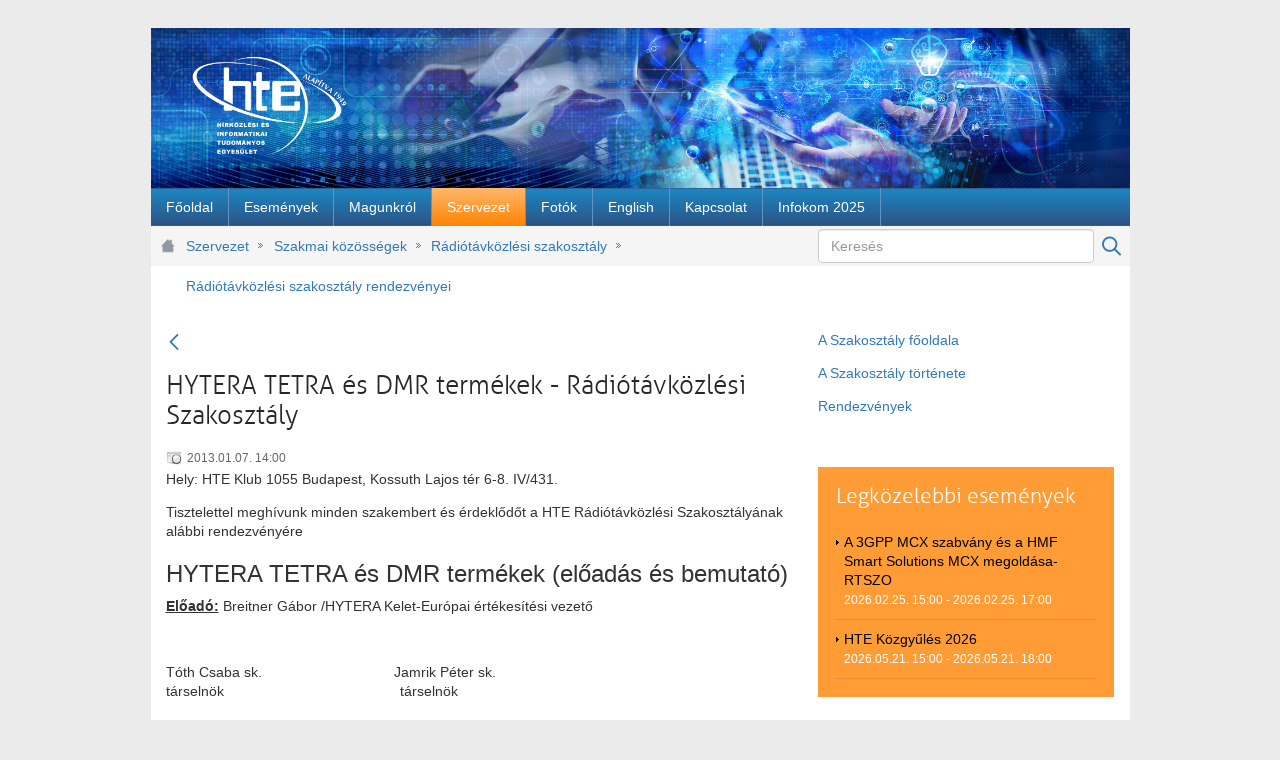

--- FILE ---
content_type: text/html;charset=UTF-8
request_url: https://www.hte.hu/hu/radiotavkozlesi-szakosztaly-rendezvenyei/-/esemeny/1/4541171/hytera-tetra-es-dmr-termekek-radiotavkozlesi-szakosztaly
body_size: 8604
content:
<!DOCTYPE html> <html class="ltr" dir="ltr" lang="hu-HU"> <head> <title>Rádiótávközlési szakosztály rendezvényei - HTE site</title> <meta content="initial-scale=1.0, width=device-width" name="viewport" /> <link href="https://www.hte.hu/o/mentions-web/css/mentions.css" rel="stylesheet" type = "text/css" /> <link href="https://www.hte.hu/o/dynamic-data-mapping-form-renderer/css/main.css" rel="stylesheet" type = "text/css" /> <meta content="text/html; charset=UTF-8" http-equiv="content-type" /> <link data-senna-track="temporary" href="https://www.hte.hu/o/hte-dxp-theme/images/favicon.ico" rel="Shortcut Icon" /> <link data-senna-track="temporary" href="https&#x3a;&#x2f;&#x2f;www&#x2e;hte&#x2e;hu&#x2f;radiotavkozlesi-szakosztaly-rendezvenyei&#x2f;-&#x2f;esemeny&#x2f;1&#x2f;4541171&#x2f;hytera-tetra-es-dmr-termekek-radiotavkozlesi-szakosztaly" rel="canonical" /> <link class="lfr-css-file" data-senna-track="temporary" href="https&#x3a;&#x2f;&#x2f;www&#x2e;hte&#x2e;hu&#x2f;o&#x2f;hte-dxp-theme&#x2f;css&#x2f;aui&#x2e;css&#x3f;browserId&#x3d;other&#x26;themeId&#x3d;htedxptheme_WAR_htedxptheme&#x26;minifierType&#x3d;css&#x26;languageId&#x3d;hu_HU&#x26;b&#x3d;7002&#x26;t&#x3d;32" id="liferayAUICSS" rel="stylesheet" type="text/css" /> <link data-senna-track="temporary" href="&#x2f;o&#x2f;frontend-css-web&#x2f;main&#x2e;css&#x3f;browserId&#x3d;other&#x26;themeId&#x3d;htedxptheme_WAR_htedxptheme&#x26;minifierType&#x3d;css&#x26;languageId&#x3d;hu_HU&#x26;b&#x3d;7002&#x26;t&#x3d;1526654454969" id="liferayPortalCSS" rel="stylesheet" type="text/css" /> <link data-senna-track="permanent" href="&#x2f;combo&#x3f;browserId&#x3d;other&#x26;minifierType&#x3d;&#x26;themeId&#x3d;htedxptheme_WAR_htedxptheme&#x26;languageId&#x3d;hu_HU&#x26;b&#x3d;7002&#x26;com_liferay_journal_content_web_portlet_JournalContentPortlet_INSTANCE_kpB5VRRD3Gvl&#x3a;&#x25;2Fcss&#x25;2Fmain&#x2e;css&#x26;com_liferay_product_navigation_product_menu_web_portlet_ProductMenuPortlet&#x3a;&#x25;2Fcss&#x25;2Fmain&#x2e;css&#x26;t&#x3d;1759054836000" id="f713aed" rel="stylesheet" type="text/css" /> <script data-senna-track="temporary" type="text/javascript">var Liferay=Liferay||{};
Liferay.Browser={acceptsGzip:function(){return!0},getMajorVersion:function(){return 131},getRevision:function(){return"537.36"},getVersion:function(){return"131.0"},isAir:function(){return!1},isChrome:function(){return!0},isFirefox:function(){return!1},isGecko:function(){return!0},isIe:function(){return!1},isIphone:function(){return!1},isLinux:function(){return!1},isMac:function(){return!0},isMobile:function(){return!1},isMozilla:function(){return!1},isOpera:function(){return!1},isRtf:function(){return!0},
isSafari:function(){return!0},isSun:function(){return!1},isWebKit:function(){return!0},isWindows:function(){return!1}};Liferay.Data=Liferay.Data||{};Liferay.Data.NAV_SELECTOR="#navigation";Liferay.Data.NAV_SELECTOR_MOBILE="#navigationCollapse";Liferay.Data.isCustomizationView=function(){return!1};Liferay.Data.notices=[null];Liferay.PortletKeys={DOCUMENT_LIBRARY:"com_liferay_document_library_web_portlet_DLPortlet",DYNAMIC_DATA_MAPPING:"com_liferay_dynamic_data_mapping_web_portlet_DDMPortlet",ITEM_SELECTOR:"com_liferay_item_selector_web_portlet_ItemSelectorPortlet"};
Liferay.PropsValues={JAVASCRIPT_SINGLE_PAGE_APPLICATION_TIMEOUT:3E4,NTLM_AUTH_ENABLED:!1,UPLOAD_SERVLET_REQUEST_IMPL_MAX_SIZE:3E8};
Liferay.ThemeDisplay={getLayoutId:function(){return"122"},getLayoutRelativeURL:function(){return"/hu/radiotavkozlesi-szakosztaly-rendezvenyei"},getLayoutURL:function(){return"https://www.hte.hu/hu/radiotavkozlesi-szakosztaly-rendezvenyei"},getParentLayoutId:function(){return"77"},isControlPanel:function(){return!1},isPrivateLayout:function(){return"false"},isVirtualLayout:function(){return!1},getBCP47LanguageId:function(){return"hu-HU"},getCDNBaseURL:function(){return"https://www.hte.hu"},getCDNDynamicResourcesHost:function(){return""},
getCDNHost:function(){return""},getCompanyGroupId:function(){return"10192"},getCompanyId:function(){return"10154"},getDefaultLanguageId:function(){return"hu_HU"},getDoAsUserIdEncoded:function(){return""},getLanguageId:function(){return"hu_HU"},getParentGroupId:function(){return"10180"},getPathContext:function(){return""},getPathImage:function(){return"/image"},getPathJavaScript:function(){return"/o/frontend-js-web"},getPathMain:function(){return"/hu/c"},getPathThemeImages:function(){return"https://www.hte.hu/o/hte-dxp-theme/images"},
getPathThemeRoot:function(){return"/o/hte-dxp-theme"},getPlid:function(){return"123323"},getPortalURL:function(){return"https://www.hte.hu"},getScopeGroupId:function(){return"10180"},getScopeGroupIdOrLiveGroupId:function(){return"10180"},getSessionId:function(){return""},getSiteGroupId:function(){return"10180"},getURLControlPanel:function(){return"/hu/group/control_panel?refererPlid\x3d123323"},getURLHome:function(){return"https://www.hte.hu/web/guest"},getUserId:function(){return"10158"},getUserName:function(){return""},
isAddSessionIdToURL:function(){return!1},isFreeformLayout:function(){return!1},isImpersonated:function(){return!1},isSignedIn:function(){return!1},isStateExclusive:function(){return!1},isStateMaximized:function(){return!0},isStatePopUp:function(){return!1}};var themeDisplay=Liferay.ThemeDisplay;
Liferay.AUI={getAvailableLangPath:function(){return"available_languages.jsp?browserId\x3dother\x26themeId\x3dhtedxptheme_WAR_htedxptheme\x26colorSchemeId\x3d01\x26minifierType\x3djs\x26languageId\x3dhu_HU\x26b\x3d7002\x26t\x3d1526654455177"},getCombine:function(){return!0},getComboPath:function(){return"/combo/?browserId\x3dother\x26minifierType\x3d\x26languageId\x3dhu_HU\x26b\x3d7002\x26t\x3d1526654455177\x26"},getDateFormat:function(){return"%Y/%m/%d"},getEditorCKEditorPath:function(){return"/o/frontend-editor-ckeditor-web"},
getFilter:function(){return"min"},getFilterConfig:function(){var a=null;this.getCombine()||(a={replaceStr:".js"+this.getStaticResourceURLParams(),searchExp:"\\.js$"});return a},getJavaScriptRootPath:function(){return"/o/frontend-js-web"},getLangPath:function(){return"aui_lang.jsp?browserId\x3dother\x26themeId\x3dhtedxptheme_WAR_htedxptheme\x26colorSchemeId\x3d01\x26minifierType\x3djs\x26languageId\x3dhu_HU\x26b\x3d7002\x26t\x3d1526654455177"},getPortletRootPath:function(){return"/html/portlet"},getStaticResourceURLParams:function(){return"?browserId\x3dother\x26minifierType\x3d\x26languageId\x3dhu_HU\x26b\x3d7002\x26t\x3d1526654455177"}};
Liferay.authToken="LsfjKwVO";Liferay.currentURL="/hu/radiotavkozlesi-szakosztaly-rendezvenyei/-/esemeny/1/4541171/hytera-tetra-es-dmr-termekek-radiotavkozlesi-szakosztaly";Liferay.currentURLEncoded="%2Fhu%2Fradiotavkozlesi-szakosztaly-rendezvenyei%2F-%2Fesemeny%2F1%2F4541171%2Fhytera-tetra-es-dmr-termekek-radiotavkozlesi-szakosztaly";</script> <script src="/o/js_loader_modules?t=200" type="text/javascript"></script> <script src="/o/frontend-js-web/barebone.jsp?browserId=other&amp;themeId=htedxptheme_WAR_htedxptheme&amp;colorSchemeId=01&amp;minifierType=js&amp;minifierBundleId=javascript.barebone.files&amp;languageId=hu_HU&amp;b=7002&amp;t=1526654455177" type="text/javascript"></script> <script src="/o/js_bundle_config?t=32" type="text/javascript"></script> <script data-senna-track="temporary" type="text/javascript">Liferay.Portlet.list=["hteeventdetailsportlet_WAR_htenewsportlet"];</script> <script data-senna-track="permanent" id="googleAnalyticsScript" type="text/javascript">(function(a,e,f,g,b,c,d){a.GoogleAnalyticsObject=b;a[b]=a[b]||function(){a[b].q=a[b].q||[];a[b].q.push(arguments)};a[b].l=1*new Date;c=e.createElement(f);d=e.getElementsByTagName(f)[0];c.async=1;c.src=g;d.parentNode.insertBefore(c,d)})(window,document,"script","//www.google-analytics.com/analytics.js","ga");ga("create","UA-6227477-1","auto");ga("send","pageview");</script> <link class="lfr-css-file" data-senna-track="temporary" href="https&#x3a;&#x2f;&#x2f;www&#x2e;hte&#x2e;hu&#x2f;o&#x2f;hte-dxp-theme&#x2f;css&#x2f;main&#x2e;css&#x3f;browserId&#x3d;other&#x26;themeId&#x3d;htedxptheme_WAR_htedxptheme&#x26;minifierType&#x3d;css&#x26;languageId&#x3d;hu_HU&#x26;b&#x3d;7002&#x26;t&#x3d;32" id="liferayThemeCSS" rel="stylesheet" type="text/css" /> <style data-senna-track="temporary" type="text/css"> #p_p_id_com_liferay_journal_content_web_portlet_JournalContentPortlet_INSTANCE_kpB5VRRD3Gvl_ .portlet-content { border-width:; border-style: } #p_p_id_com_liferay_journal_content_web_portlet_JournalContentPortlet_INSTANCE_xXMVdNoybc1H_ .portlet-content { border-width:; border-style: } #p_p_id_hteeventlister_WAR_htenewsportlet_ .portlet-content { border-width:; border-style: } #p_p_id_htenexteventsportlet_WAR_htenewsportlet_ .portlet-content { border-width:; border-style: } </style> <link data-senna-track="temporary" href="/combo?browserId=other&minifierType=css&languageId=hu_HU&b=7002&t=1526654457879&/o/product-navigation-simulation-theme-contributor/css/simulation_panel.css&/o/product-navigation-product-menu-theme-contributor/product_navigation_product_menu.css&/o/product-navigation-control-menu-theme-contributor/product_navigation_control_menu.css" rel="stylesheet" type = "text/css" /> </head> <body class=" controls-visible yui3-skin-sam page-maximized guest-site signed-out public-page site hte"> <nav class="quick-access-nav" id="nghe_quickAccessNav"> <h1 class="hide-accessible">Navigáció</h1> <ul> <li><a href="#main-content">Ugrás a tartalomhoz</a></li> </ul> </nav> <div class="container" id="wrapper"> <header id="banner" role="banner"> <div class="header-top"> <!-- Header --> <div class="portlet-boundary portlet-boundary_com_liferay_journal_content_web_portlet_JournalContentPortlet_ portlet-static portlet-static-end portlet-barebone portlet-journal-content " id="p_p_id_com_liferay_journal_content_web_portlet_JournalContentPortlet_INSTANCE_4544756_" > <section class="portlet" id="portlet_com_liferay_journal_content_web_portlet_JournalContentPortlet_INSTANCE_4544756"> <div class="portlet-content"> <!--<h2 class="portlet-title-text">Header</h2>--> <div class=" portlet-content-container" > <div class="portlet-body"> <div class="text-right user-tool-asset-addon-entries"> </div> <div class="journal-content-article"> <img src="/documents/10180/4544724/header.jpg" style="width: 979px; " /> </div> <div class="content-metadata-asset-addon-entries"> </div> </div> </div> </div> </section> </div> </div> <div class="header-bottom"> <!-- Navigation --> <nav class="sort-pages modify-pages closed" id="navigation" role="navigation"> <h1 class="hide-accessible">Navigáció</h1> <ul aria-label="Webhelyoldalak:" role="menubar"> <li class="" id="layout_11" role="presentation"> <a aria-labelledby="layout_11" href="https&#x3a;&#x2f;&#x2f;www&#x2e;hte&#x2e;hu&#x2f;hu&#x2f;fooldal" role="menuitem"><span> Főoldal</span></a> </li> <li class="" id="layout_10" role="presentation"> <a aria-labelledby="layout_10" href="https&#x3a;&#x2f;&#x2f;www&#x2e;hte&#x2e;hu&#x2f;hu&#x2f;esemenyek" role="menuitem"><span> Események</span></a> <ul class="child-menu" role="menu"> <li class="" id="layout_269" role="presentation"> <a aria-labelledby="layout_269" href="https&#x3a;&#x2f;&#x2f;www&#x2e;hte&#x2e;hu&#x2f;esemenyek" role="menuitem">Szakmai közösségek eseményei</a> </li> <li class="" id="layout_172" role="presentation"> <a aria-labelledby="layout_172" href="https&#x3a;&#x2f;&#x2f;www&#x2e;hte&#x2e;hu&#x2f;hu&#x2f;nagyrendezvenyek" role="menuitem">Nagyrendezvények</a> </li> <li class="" id="layout_417" role="presentation"> <a aria-labelledby="layout_417" href="https&#x3a;&#x2f;&#x2f;www&#x2e;hte&#x2e;hu&#x2f;hu&#x2f;2g_kivezetes" role="menuitem">2G kivezetés</a> </li> </ul> </li> <li class="" id="layout_27" role="presentation"> <a aria-labelledby="layout_27" href="https&#x3a;&#x2f;&#x2f;www&#x2e;hte&#x2e;hu&#x2f;hu&#x2f;magunkrol" role="menuitem"><span> Magunkról</span></a> <ul class="child-menu" role="menu"> <li class="" id="layout_33" role="presentation"> <a aria-labelledby="layout_33" href="https&#x3a;&#x2f;&#x2f;www&#x2e;hte&#x2e;hu&#x2f;hu&#x2f;dijak" role="menuitem">Díjak</a> </li> <li class="" id="layout_34" role="presentation"> <a aria-labelledby="layout_34" href="https&#x3a;&#x2f;&#x2f;www&#x2e;hte&#x2e;hu&#x2f;hu&#x2f;publikaciok" role="menuitem">Publikációk</a> </li> <li class="" id="layout_31" role="presentation"> <a aria-labelledby="layout_31" href="https&#x3a;&#x2f;&#x2f;www&#x2e;hte&#x2e;hu&#x2f;hu&#x2f;tortenet" role="menuitem">Történet</a> </li> <li class="" id="layout_117" role="presentation"> <a aria-labelledby="layout_117" href="https&#x3a;&#x2f;&#x2f;www&#x2e;hte&#x2e;hu&#x2f;hu&#x2f;beszamolok" role="menuitem">Beszámolók</a> </li> <li class="" id="layout_207" role="presentation"> <a aria-labelledby="layout_207" href="https&#x3a;&#x2f;&#x2f;www&#x2e;hte&#x2e;hu&#x2f;hu&#x2f;hteakademia" role="menuitem">HTE Akadémia</a> </li> <li class="" id="layout_300" role="presentation"> <a aria-labelledby="layout_300" href="https&#x3a;&#x2f;&#x2f;www&#x2e;hte&#x2e;hu&#x2f;hu&#x2f;technikatorteneti-evfordulok" role="menuitem">Technikatörténeti évfordulók</a> </li> <li class="" id="layout_351" role="presentation"> <a aria-labelledby="layout_351" href="https&#x3a;&#x2f;&#x2f;www&#x2e;hte&#x2e;hu&#x2f;hu&#x2f;szeniorjaink-munkai" role="menuitem">Szeniorjaink munkái</a> </li> <li class="" id="layout_379" role="presentation"> <a aria-labelledby="layout_379" href="https&#x3a;&#x2f;&#x2f;www&#x2e;hte&#x2e;hu&#x2f;hu&#x2f;itsza" role="menuitem">Infokommunikáció-történeti Személyi Adattár (ITSZA)</a> </li> <li class="" id="layout_383" role="presentation"> <a aria-labelledby="layout_383" href="https&#x3a;&#x2f;&#x2f;www&#x2e;fogalomtar&#x2e;hte&#x2e;hu&#x2f;" role="menuitem">Infokommunikációs Fogalomtár</a> </li> </ul> </li> <li aria-selected='true' class="selected" id="layout_28" role="presentation"> <a aria-labelledby="layout_28" aria-haspopup='true' href="https&#x3a;&#x2f;&#x2f;www&#x2e;hte&#x2e;hu&#x2f;hu&#x2f;szervezet" role="menuitem"><span> Szervezet</span></a> <ul class="child-menu" role="menu"> <li class="" id="layout_30" role="presentation"> <a aria-labelledby="layout_30" href="https&#x3a;&#x2f;&#x2f;www&#x2e;hte&#x2e;hu&#x2f;hu&#x2f;elnokseg" role="menuitem">Elnökség</a> </li> <li class="" id="layout_182" role="presentation"> <a aria-labelledby="layout_182" href="https&#x3a;&#x2f;&#x2f;www&#x2e;hte&#x2e;hu&#x2f;hu&#x2f;szenatus" role="menuitem">Szenátus</a> </li> <li class="" id="layout_90" role="presentation"> <a aria-labelledby="layout_90" href="https&#x3a;&#x2f;&#x2f;www&#x2e;hte&#x2e;hu&#x2f;hu&#x2f;tiszteletbeli-elnokok-elnoksegi-tagok" role="menuitem">Tiszteletbeli elnökök, -elnökségi tagok</a> </li> <li class="" id="layout_356" role="presentation"> <a aria-labelledby="layout_356" href="https&#x3a;&#x2f;&#x2f;www&#x2e;hte&#x2e;hu&#x2f;hu&#x2f;szakmai-kozossegek" role="menuitem">Szakmai közösségek</a> </li> <li class="" id="layout_88" role="presentation"> <a aria-labelledby="layout_88" href="https&#x3a;&#x2f;&#x2f;www&#x2e;hte&#x2e;hu&#x2f;hu&#x2f;bizottsagok" role="menuitem">Bizottságok</a> </li> <li class="" id="layout_68" role="presentation"> <a aria-labelledby="layout_68" href="https&#x3a;&#x2f;&#x2f;www&#x2e;hte&#x2e;hu&#x2f;hu&#x2f;tagsag-belepes" role="menuitem">Tagság, belépés</a> </li> <li class="" id="layout_142" role="presentation"> <a aria-labelledby="layout_142" href="https&#x3a;&#x2f;&#x2f;www&#x2e;hte&#x2e;hu&#x2f;hu&#x2f;tagdijfizetes-reszletei" role="menuitem">Tagdíjfizetés részletei</a> </li> <li class="" id="layout_184" role="presentation"> <a aria-labelledby="layout_184" href="https&#x3a;&#x2f;&#x2f;www&#x2e;hte&#x2e;hu&#x2f;hu&#x2f;kollektiv-tagok" role="menuitem">Kollektív tagok</a> </li> <li class="" id="layout_71" role="presentation"> <a aria-labelledby="layout_71" href="https&#x3a;&#x2f;&#x2f;www&#x2e;hte&#x2e;hu&#x2f;hu&#x2f;szabalyzatok" role="menuitem">Szabályzatok</a> </li> <li class="" id="layout_118" role="presentation"> <a aria-labelledby="layout_118" href="https&#x3a;&#x2f;&#x2f;www&#x2e;hte&#x2e;hu&#x2f;hu&#x2f;iszb" role="menuitem">ISZB</a> </li> <li class="" id="layout_222" role="presentation"> <a aria-labelledby="layout_222" href="https&#x3a;&#x2f;&#x2f;www&#x2e;hte&#x2e;hu&#x2f;hu&#x2f;korabbi-tisztsegviselok" role="menuitem">Korábbi tisztségviselők</a> </li> <li class="" id="layout_327" role="presentation"> <a aria-labelledby="layout_327" href="https&#x3a;&#x2f;&#x2f;www&#x2e;hte&#x2e;hu&#x2f;hu&#x2f;korabbi-szakmai-kozossegek" role="menuitem">Korábbi szakmai közösségek</a> </li> </ul> </li> <li class="" id="layout_179" role="presentation"> <a aria-labelledby="layout_179" href="https&#x3a;&#x2f;&#x2f;www&#x2e;hte&#x2e;hu&#x2f;hu&#x2f;fotoalbum" role="menuitem"><span> Fotók</span></a> </li> <li class="" id="layout_48" role="presentation"> <a aria-labelledby="layout_48" href="https&#x3a;&#x2f;&#x2f;www&#x2e;hte&#x2e;hu&#x2f;web&#x2f;en" role="menuitem"><span> English</span></a> </li> <li class="" id="layout_29" role="presentation"> <a aria-labelledby="layout_29" href="https&#x3a;&#x2f;&#x2f;www&#x2e;hte&#x2e;hu&#x2f;hu&#x2f;kapcsolat" role="menuitem"><span> Kapcsolat</span></a> <ul class="child-menu" role="menu"> <li class="" id="layout_267" role="presentation"> <a aria-labelledby="layout_267" href="https&#x3a;&#x2f;&#x2f;www&#x2e;hte&#x2e;hu&#x2f;hu&#x2f;oldalterkep" role="menuitem">Oldaltérkép</a> </li> </ul> </li> <li class="" id="layout_414" role="presentation"> <a aria-labelledby="layout_414" href="https&#x3a;&#x2f;&#x2f;www&#x2e;hte&#x2e;hu&#x2f;web&#x2f;infokom2025" role="menuitem"><span> Infokom 2025</span></a> </li> </ul> </nav> </div> </header> <nav id="breadcrumbs"> <div class="portlet-boundary portlet-boundary_com_liferay_site_navigation_breadcrumb_web_portlet_SiteNavigationBreadcrumbPortlet_ portlet-static portlet-static-end portlet-barebone portlet-breadcrumb " id="p_p_id_com_liferay_site_navigation_breadcrumb_web_portlet_SiteNavigationBreadcrumbPortlet_" > <section class="portlet" id="portlet_com_liferay_site_navigation_breadcrumb_web_portlet_SiteNavigationBreadcrumbPortlet"> <div class="portlet-content"> <!--<h2 class="portlet-title-text">Útvonal</h2>--> <div class=" portlet-content-container" > <div class="portlet-body"> <div id="_com_liferay_site_navigation_breadcrumb_web_portlet_SiteNavigationBreadcrumbPortlet_breadcrumbs-defaultScreen"> <h1 class="hide-accessible">Útvonal</h1> <ul class="breadcrumb breadcrumb-horizontal"> <li> <a href="https://www.hte.hu/hu/szervezet" >Szervezet</a> </li> <li> <a href="https://www.hte.hu/hu/szakmai-kozossegek" >Szakmai közösségek</a> </li> <li> <a href="https://www.hte.hu/hu/radiotavkozlesi-szakosztaly" >Rádiótávközlési szakosztály</a> </li> <li> <a href="https://www.hte.hu/hu/radiotavkozlesi-szakosztaly-rendezvenyei" >Rádiótávközlési szakosztály rendezvényei</a> </li> </ul> </div> </div> </div> </div> </section> </div> <div class="search-portlet-wrapper"> <div class="portlet-boundary portlet-boundary_com_liferay_portal_search_web_portlet_SearchPortlet_ portlet-static portlet-static-end portlet-borderless portlet-search " id="p_p_id_com_liferay_portal_search_web_portlet_SearchPortlet_" > <section class="portlet" id="portlet_com_liferay_portal_search_web_portlet_SearchPortlet"> <div class="portlet-content"> <!--<h2 class="portlet-title-text">Search</h2>--> <div class=" portlet-content-container" > <div class="portlet-body"> <form action="https&#x3a;&#x2f;&#x2f;www&#x2e;hte&#x2e;hu&#x2f;hu&#x2f;radiotavkozlesi-szakosztaly-rendezvenyei&#x3f;p_p_id&#x3d;com_liferay_portal_search_web_portlet_SearchPortlet&#x26;p_p_lifecycle&#x3d;0&#x26;p_p_state&#x3d;maximized&#x26;p_p_mode&#x3d;view&#x26;_com_liferay_portal_search_web_portlet_SearchPortlet_mvcPath&#x3d;&#x25;2Fsearch&#x2e;jsp&#x26;_com_liferay_portal_search_web_portlet_SearchPortlet_redirect&#x3d;https&#x25;3A&#x25;2F&#x25;2Fwww&#x2e;hte&#x2e;hu&#x25;2Fhu&#x25;2Fradiotavkozlesi-szakosztaly-rendezvenyei&#x25;3Fp_p_id&#x25;3Dcom_liferay_portal_search_web_portlet_SearchPortlet&#x25;26p_p_lifecycle&#x25;3D0&#x25;26p_p_state&#x25;3Dnormal&#x25;26p_p_mode&#x25;3Dview" class="form " data-fm-namespace="_com_liferay_portal_search_web_portlet_SearchPortlet_" id="_com_liferay_portal_search_web_portlet_SearchPortlet_fm" method="get" name="_com_liferay_portal_search_web_portlet_SearchPortlet_fm" > <fieldset class="input-container" disabled="disabled"> <input  class="field form-control"  id="_com_liferay_portal_search_web_portlet_SearchPortlet_formDate"    name="_com_liferay_portal_search_web_portlet_SearchPortlet_formDate"     type="hidden" value="1769453520232"   /> <input name="p_p_id" type="hidden" value="com_liferay_portal_search_web_portlet_SearchPortlet" /><input name="p_p_lifecycle" type="hidden" value="0" /><input name="p_p_state" type="hidden" value="maximized" /><input name="p_p_mode" type="hidden" value="view" /><input name="_com_liferay_portal_search_web_portlet_SearchPortlet_mvcPath" type="hidden" value="&#x2f;search&#x2e;jsp" /><input name="_com_liferay_portal_search_web_portlet_SearchPortlet_redirect" type="hidden" value="https&#x3a;&#x2f;&#x2f;www&#x2e;hte&#x2e;hu&#x2f;hu&#x2f;radiotavkozlesi-szakosztaly-rendezvenyei&#x3f;p_p_id&#x3d;com_liferay_portal_search_web_portlet_SearchPortlet&#x26;p_p_lifecycle&#x3d;0&#x26;p_p_state&#x3d;normal&#x26;p_p_mode&#x3d;view" /> <fieldset class="fieldset " > <div class=""> <div class="form-group form-group-inline input-text-wrapper"> <input  class="field search-input form-control"  id="_com_liferay_portal_search_web_portlet_SearchPortlet_keywords"    name="_com_liferay_portal_search_web_portlet_SearchPortlet_keywords"   placeholder="Keresés" title="Keresés" type="text" value=""  size="30"  /> </div> <input  class="field form-control"  id="_com_liferay_portal_search_web_portlet_SearchPortlet_scope"    name="_com_liferay_portal_search_web_portlet_SearchPortlet_scope"     type="hidden" value="this-site"   /> <div class="lfr-ddm-field-group lfr-ddm-field-group-inline field-wrapper" > <span class="icon-monospaced" > <a href="javascript&#x3a;&#x3b;" target="_self" class=" lfr-icon-item taglib-icon" id="_com_liferay_portal_search_web_portlet_SearchPortlet_rjus__null__null" onClick="_com_liferay_portal_search_web_portlet_SearchPortlet_search();" > <span class="" id=""> <svg class="lexicon-icon lexicon-icon-search" role="img" title="" > <use xlink:href="https://www.hte.hu/o/hte-dxp-theme/images/lexicon/icons.svg#search" /> </svg> <span class="taglib-icon-label"> </span> </span> <span class="taglib-text hide-accessible"></span> </a> </span> </div> </div> </fieldset> </fieldset> </form> </div> </div> </div> </section> </div> </div> </nav> <section id="content"> <div class="columns-max" id="main-content" role="main"> <div class="portlet-layout row"> <div class="col-md-8 portlet-column portlet-column-first" id="column-1"> <div class="portlet-boundary portlet-boundary_hteeventdetailsportlet_WAR_htenewsportlet_ portlet-static portlet-static-end portlet-borderless " id="p_p_id_hteeventdetailsportlet_WAR_htenewsportlet_" > <section class="portlet" id="portlet_hteeventdetailsportlet_WAR_htenewsportlet"> <div class="portlet-content"> <!--<h2 class="portlet-title-text">Esemény részletei</h2>--> <div class=" portlet-content-container" > <div class="portlet-body"> <div class="taglib-header "> <span class="header-back-to lfr-portal-tooltip" title="Vissza" > <a href="https&#x3a;&#x2f;&#x2f;www&#x2e;hte&#x2e;hu&#x2f;hu&#x2f;radiotavkozlesi-szakosztaly-rendezvenyei&#x3f;p_p_id&#x3d;hteeventdetailsportlet_WAR_htenewsportlet&#x26;p_p_lifecycle&#x3d;0&#x26;p_p_state&#x3d;normal&#x26;p_p_state_rcv&#x3d;1&#x26;_hteeventdetailsportlet_WAR_htenewsportlet_eventId&#x3d;4541171&#x26;_hteeventdetailsportlet_WAR_htenewsportlet_cp_cal&#x3d;1&#x26;_hteeventdetailsportlet_WAR_htenewsportlet_cp_evn&#x3d;hytera-tetra-es-dmr-termekek-radiotavkozlesi-szakosztaly" target="_self" class=" lfr-icon-item taglib-icon" id="_hteeventdetailsportlet_WAR_htenewsportlet_TabsBack" > <span class="" id=""> <svg class="lexicon-icon lexicon-icon-angle-left" role="img" title="" > <use xlink:href="https://www.hte.hu/o/hte-dxp-theme/images/lexicon/icons.svg#angle-left" /> </svg> <span class="taglib-icon-label"> </span> </span> <span class="taglib-text hide-accessible">Vissza</span> </a> </span> <h3 class="header-title"> <span> HYTERA TETRA és DMR termékek - Rádiótávközlési Szakosztály </span> </h3> </div> <div class="event-dates"> 2013.01.07. 14:00 </div> <div class="event-location"> Hely: HTE Klub 1055 Budapest, Kossuth Lajos tér 6-8. IV/431. </div> <div class="event-description"> <p> <p> Tisztelettel meghívunk minden szakembert és érdeklődőt a HTE Rádiótávközlési Szakosztályának alábbi rendezvényére</p> <h3 style="text-align: center;"> HYTERA TETRA és DMR termékek (előadás és bemutató)</h3> <p> <u><strong>Előadó:</strong></u><strong> </strong>Breitner Gábor /HYTERA Kelet-Európai értékesítési vezető</p> <p> &nbsp;</p> <p> Tóth Csaba sk.&nbsp;&nbsp;&nbsp;&nbsp;&nbsp;&nbsp;&nbsp;&nbsp;&nbsp;&nbsp;&nbsp;&nbsp;&nbsp;&nbsp;&nbsp;&nbsp;&nbsp;&nbsp;&nbsp;&nbsp;&nbsp;&nbsp;&nbsp;&nbsp;&nbsp;&nbsp;&nbsp;&nbsp;&nbsp;&nbsp;&nbsp;&nbsp; Jamrik Péter sk.<br /> társelnök&nbsp;&nbsp;&nbsp;&nbsp;&nbsp;&nbsp;&nbsp;&nbsp;&nbsp;&nbsp;&nbsp;&nbsp;&nbsp;&nbsp;&nbsp;&nbsp;&nbsp;&nbsp;&nbsp;&nbsp;&nbsp;&nbsp;&nbsp;&nbsp;&nbsp;&nbsp;&nbsp;&nbsp;&nbsp;&nbsp;&nbsp;&nbsp;&nbsp;&nbsp;&nbsp;&nbsp;&nbsp;&nbsp;&nbsp;&nbsp;&nbsp;&nbsp;&nbsp; társelnök</p> <p> &nbsp;</p> </p> </div> <div class="event-categories entry-categories"> </div> <div class="event-tags entry-tags"> <span class="taglib-asset-tags-summary"> Címkék: <span class="badge badge-default badge-sm">rádiótávközlési szakosztály</span> </span> </div> <div class="event-related-assets entry-links"> </div> <div class="event-export"> <a href="https://www.hte.hu/hu/radiotavkozlesi-szakosztaly-rendezvenyei?p_p_id=hteeventdetailsportlet_WAR_htenewsportlet&p_p_lifecycle=2&p_p_state=maximized&p_p_mode=view&p_p_resource_id=export&p_p_cacheability=cacheLevelPage&_hteeventdetailsportlet_WAR_htenewsportlet_calendarBookingId=4541171" target="_blank">Esemény exportálása</a> </div> </div> </div> </div> </section> </div> </div> <div class="col-md-4 portlet-column portlet-column-last" id="column-2"> <div class="portlet-dropzone portlet-column-content portlet-column-content-last" id="layout-column_column-2"> <div class="portlet-boundary portlet-boundary_com_liferay_journal_content_web_portlet_JournalContentPortlet_ portlet-static portlet-static-end portlet-borderless portlet-journal-content " id="p_p_id_com_liferay_journal_content_web_portlet_JournalContentPortlet_INSTANCE_kpB5VRRD3Gvl_" > <section class="portlet" id="portlet_com_liferay_journal_content_web_portlet_JournalContentPortlet_INSTANCE_kpB5VRRD3Gvl"> <div class="portlet-content"> <!--<h2 class="portlet-title-text">RTSZ menü</h2>--> <div class=" portlet-content-container" > <div class="portlet-body"> <div class="text-right user-tool-asset-addon-entries"> </div> <div class="journal-content-article"> <p> <a href="http://www.hte.hu/radiotavkozlesi-szakosztaly">A Szakosztály főoldala</a></p> <p> <a href="/radiotavkozlesi-szakosztaly-tortenete">A Szakosztály története</a></p> <p> <a href="http://www.hte.hu/radiotavkozlesi-szakosztaly-rendezvenyei">Rendezvények</a></p> </div> <div class="content-metadata-asset-addon-entries"> <div class="content-metadata-asset-addon-entry content-metadata-asset-addon-entry-links"> </div> </div> </div> </div> </div> </section> </div> <div class="portlet-boundary portlet-boundary_htenexteventsportlet_WAR_htenewsportlet_ portlet-static portlet-static-end portlet-borderless " id="p_p_id_htenexteventsportlet_WAR_htenewsportlet_" > <section class="portlet" id="portlet_htenexteventsportlet_WAR_htenewsportlet"> <div class="portlet-content"> <!--<h2 class="portlet-title-text">Legközelebbi események</h2>--> <div class=" portlet-content-container" > <div class="portlet-body"> <div class="events"> <h3 class="title">Legközelebbi események</h3> <div class="items"> <a class="event-name" href="https://www.hte.hu/hu/radiotavkozlesi-szakosztaly-rendezvenyei/-/esemeny/5018729/a-3gpp-mcx-szabvany-es-a-hmf-smart-solutions-mcx-megoldasa-rtszo">A 3GPP MCX szabvány és a HMF Smart Solutions MCX megoldása-RTSZO</a> <em>2026.02.25. 15:00 - 2026.02.25. 17:00</em> </div> <div class="items"> <a class="event-name" href="https://www.hte.hu/hu/radiotavkozlesi-szakosztaly-rendezvenyei/-/esemeny/5018564/hte-kozgyules-2026">HTE Közgyűlés 2026</a> <em>2026.05.21. 15:00 - 2026.05.21. 18:00</em> </div> </div> </div> </div> </div> </section> </div> <div class="portlet-boundary portlet-boundary_com_liferay_journal_content_web_portlet_JournalContentPortlet_ portlet-static portlet-static-end portlet-borderless portlet-journal-content " id="p_p_id_com_liferay_journal_content_web_portlet_JournalContentPortlet_INSTANCE_xXMVdNoybc1H_" > <section class="portlet" id="portlet_com_liferay_journal_content_web_portlet_JournalContentPortlet_INSTANCE_xXMVdNoybc1H"> <div class="portlet-content"> <!--<h2 class="portlet-title-text">Hírek RSS a jobb oldali hasábban</h2>--> <div class=" portlet-content-container" > <div class="portlet-body"> <div class="text-right user-tool-asset-addon-entries"> </div> <div class="journal-content-article"> <p> <a class="rss-link" href="http://www.hte.hu/web/guest/fooldal/-/journal/rss/10818?doAsGroupId=10180&amp;refererPlid=11079&amp;_15_groupId=10180">Hírek RSS</a></p> </div> <div class="content-metadata-asset-addon-entries"> <div class="content-metadata-asset-addon-entry content-metadata-asset-addon-entry-links"> </div> </div> </div> </div> </div> </section> </div> </div> </div> </div> </div> <form action="#" id="hrefFm" method="post" name="hrefFm"> <span></span> </form> </section> <footer id="footer" role="contentinfo"> <div class="row"> <div class="col-xs-10 footer-left"> <!-- Footer --> <div class="portlet-boundary portlet-boundary_com_liferay_journal_content_web_portlet_JournalContentPortlet_ portlet-static portlet-static-end portlet-barebone portlet-journal-content " id="p_p_id_com_liferay_journal_content_web_portlet_JournalContentPortlet_INSTANCE_10792_" > <section class="portlet" id="portlet_com_liferay_journal_content_web_portlet_JournalContentPortlet_INSTANCE_10792"> <div class="portlet-content"> <!--<h2 class="portlet-title-text">Footer</h2>--> <div class=" portlet-content-container" > <div class="portlet-body"> <div class="text-right user-tool-asset-addon-entries"> </div> <div class="journal-content-article"> <p><a href="http://www.hte.hu/kapcsolat"><span style="font-size: 14px;">Kapcsolat</span></a><span style="font-size: 14px;">&nbsp; •&nbsp;</span>&nbsp;<span style="font-size: 14px;"><a href="/oldalterkep">Oldaltérkép</a>&nbsp; •&nbsp;</span><span style="font-size: 14px;">&nbsp;</span><a href="/tagsag-belepes" style="font-size: 14px;">Belépési</a>&nbsp;&nbsp;<span style="font-size: 14px;">•&nbsp;</span>&nbsp;<a href="https://members.hte.hu/login"><span style="font-size: 14px;">Tagnyilvántartás</span></a><span style="font-size: 14px;">&nbsp; &nbsp; &nbsp; &nbsp;</span><a href="https://www.facebook.com/hte.egyesulet" style="font-size: 14px;" target="_blank"><img alt="" src="/documents/10180/79767/fb_icon_325x325.png?t=1401007435952" style="width: 25px; height: 25px;" /></a>&nbsp;<a href="https://www.youtube.com/c/HTEinfo"><img src="/documents/10180/95889/YouTube_logo.png" style="height: 28px; width: 39px;" /></a>&nbsp;<a href="https://www.instagram.com/hte_1949/"><img src="/documents/10180/318739/instagram+%281%29.png" style="width: 25px; height: 25px;" /></a><br /> <a href="http://regi.hte.hu" style="font-size: 14px;" target="_blank">Régi HTE honlap</a>&nbsp;<span style="font-size: 14px;">•&nbsp;</span><a href="/szja">SZJA 1%</a><br /> &nbsp;</p> <p><a href="https://adatedih.hu/"><img src="https://www.hte.hu/documents/10180/0/DATA-EDIH_Color_logo-no-background.png/0040fe02-b7ec-1df7-3bd9-1fa239835986?t=1693386702620" style="width: 154px; height: 60px;" /><img src="/documents/10180/95889/DJP_MI_atagja_fekvo.png" style="width: 134px; height: 40px;" /></a>&nbsp; &nbsp;&nbsp;<a href="https://www.ieee.org/index.html"><img alt="" src="/documents/10180/95889/IEEE_logo.gif?t=1516609977961" style="width: 80px; height: 45px;" /></a>&nbsp; &nbsp; &nbsp;&nbsp;<a href="https://www.comsoc.org"><img alt="" src="/documents/10180/95889/ieee-comsoc_2016.png?t=1516610304055" style="width: 116px; height: 45px;" /></a></p> <p>&nbsp;</p> </div> <div class="content-metadata-asset-addon-entries"> </div> </div> </div> </div> </section> </div> </div> <div class="col-xs-2 footer-right"> <a href="//www.webtown.hu" title="webtown - webdesign" class="footer-logo">webtown - webdesign</a> </div> </div> </footer> </div> <script type="text/javascript">Liferay.BrowserSelectors.run();</script> <script type="text/javascript">Liferay.currentURL="/hu/radiotavkozlesi-szakosztaly-rendezvenyei/-/esemeny/1/4541171/hytera-tetra-es-dmr-termekek-radiotavkozlesi-szakosztaly";Liferay.currentURLEncoded="%2Fhu%2Fradiotavkozlesi-szakosztaly-rendezvenyei%2F-%2Fesemeny%2F1%2F4541171%2Fhytera-tetra-es-dmr-termekek-radiotavkozlesi-szakosztaly";</script> <script type="text/javascript"></script> <script type="text/javascript">Liferay.Portlet.onLoad({canEditTitle:!1,columnPos:0,isStatic:"end",namespacedId:"p_p_id_com_liferay_site_navigation_breadcrumb_web_portlet_SiteNavigationBreadcrumbPortlet_",portletId:"com_liferay_site_navigation_breadcrumb_web_portlet_SiteNavigationBreadcrumbPortlet",refreshURL:"/hu/c/portal/render_portlet?p_l_id\x3d123323\x26p_p_id\x3dcom_liferay_site_navigation_breadcrumb_web_portlet_SiteNavigationBreadcrumbPortlet\x26p_p_lifecycle\x3d0\x26p_t_lifecycle\x3d0\x26p_p_state\x3dnormal\x26p_p_mode\x3dview\x26p_p_col_id\x3dnull\x26p_p_col_pos\x3dnull\x26p_p_col_count\x3dnull\x26p_p_static\x3d1\x26p_p_isolated\x3d1\x26currentURL\x3d%2Fhu%2Fradiotavkozlesi-szakosztaly-rendezvenyei%2F-%2Fesemeny%2F1%2F4541171%2Fhytera-tetra-es-dmr-termekek-radiotavkozlesi-szakosztaly\x26settingsScope\x3dportletInstance"});
svg4everybody({polyfill:!0});Liferay.Portlet.onLoad({canEditTitle:!1,columnPos:0,isStatic:"end",namespacedId:"p_p_id_hteeventdetailsportlet_WAR_htenewsportlet_",portletId:"hteeventdetailsportlet_WAR_htenewsportlet",refreshURL:"/hu/c/portal/render_portlet?p_l_id\x3d123323\x26p_p_id\x3dhteeventdetailsportlet_WAR_htenewsportlet\x26p_p_lifecycle\x3d0\x26p_t_lifecycle\x3d0\x26p_p_state\x3dmaximized\x26p_p_mode\x3dview\x26p_p_col_id\x3dnull\x26p_p_col_pos\x3dnull\x26p_p_col_count\x3dnull\x26p_p_isolated\x3d1\x26currentURL\x3d%2Fhu%2Fradiotavkozlesi-szakosztaly-rendezvenyei%2F-%2Fesemeny%2F1%2F4541171%2Fhytera-tetra-es-dmr-termekek-radiotavkozlesi-szakosztaly\x26_hteeventdetailsportlet_WAR_htenewsportlet_eventId\x3d4541171\x26_hteeventdetailsportlet_WAR_htenewsportlet_cp_cal\x3d1\x26_hteeventdetailsportlet_WAR_htenewsportlet_cp_evn\x3dhytera-tetra-es-dmr-termekek-radiotavkozlesi-szakosztaly"});
Liferay.Portlet.onLoad({canEditTitle:!1,columnPos:1,isStatic:"end",namespacedId:"p_p_id_htenexteventsportlet_WAR_htenewsportlet_",portletId:"htenexteventsportlet_WAR_htenewsportlet",refreshURL:"/hu/c/portal/render_portlet?p_l_id\x3d123323\x26p_p_id\x3dhtenexteventsportlet_WAR_htenewsportlet\x26p_p_lifecycle\x3d0\x26p_t_lifecycle\x3d0\x26p_p_state\x3dnormal\x26p_p_mode\x3dview\x26p_p_col_id\x3dcolumn-2\x26p_p_col_pos\x3d1\x26p_p_col_count\x3d3\x26p_p_isolated\x3d1\x26currentURL\x3d%2Fhu%2Fradiotavkozlesi-szakosztaly-rendezvenyei%2F-%2Fesemeny%2F1%2F4541171%2Fhytera-tetra-es-dmr-termekek-radiotavkozlesi-szakosztaly"});
Liferay.Portlet.onLoad({canEditTitle:!1,columnPos:0,isStatic:"end",namespacedId:"p_p_id_com_liferay_journal_content_web_portlet_JournalContentPortlet_INSTANCE_kpB5VRRD3Gvl_",portletId:"com_liferay_journal_content_web_portlet_JournalContentPortlet_INSTANCE_kpB5VRRD3Gvl",refreshURL:"/hu/c/portal/render_portlet?p_l_id\x3d123323\x26p_p_id\x3dcom_liferay_journal_content_web_portlet_JournalContentPortlet_INSTANCE_kpB5VRRD3Gvl\x26p_p_lifecycle\x3d0\x26p_t_lifecycle\x3d0\x26p_p_state\x3dnormal\x26p_p_mode\x3dview\x26p_p_col_id\x3dcolumn-2\x26p_p_col_pos\x3d0\x26p_p_col_count\x3d3\x26p_p_isolated\x3d1\x26currentURL\x3d%2Fhu%2Fradiotavkozlesi-szakosztaly-rendezvenyei%2F-%2Fesemeny%2F1%2F4541171%2Fhytera-tetra-es-dmr-termekek-radiotavkozlesi-szakosztaly"});
Liferay.Portlet.onLoad({canEditTitle:!1,columnPos:2,isStatic:"end",namespacedId:"p_p_id_com_liferay_journal_content_web_portlet_JournalContentPortlet_INSTANCE_xXMVdNoybc1H_",portletId:"com_liferay_journal_content_web_portlet_JournalContentPortlet_INSTANCE_xXMVdNoybc1H",refreshURL:"/hu/c/portal/render_portlet?p_l_id\x3d123323\x26p_p_id\x3dcom_liferay_journal_content_web_portlet_JournalContentPortlet_INSTANCE_xXMVdNoybc1H\x26p_p_lifecycle\x3d0\x26p_t_lifecycle\x3d0\x26p_p_state\x3dnormal\x26p_p_mode\x3dview\x26p_p_col_id\x3dcolumn-2\x26p_p_col_pos\x3d2\x26p_p_col_count\x3d3\x26p_p_isolated\x3d1\x26currentURL\x3d%2Fhu%2Fradiotavkozlesi-szakosztaly-rendezvenyei%2F-%2Fesemeny%2F1%2F4541171%2Fhytera-tetra-es-dmr-termekek-radiotavkozlesi-szakosztaly"});
Liferay.Portlet.onLoad({canEditTitle:!1,columnPos:0,isStatic:"end",namespacedId:"p_p_id_com_liferay_journal_content_web_portlet_JournalContentPortlet_INSTANCE_4544756_",portletId:"com_liferay_journal_content_web_portlet_JournalContentPortlet_INSTANCE_4544756",refreshURL:"/hu/c/portal/render_portlet?p_l_id\x3d123323\x26p_p_id\x3dcom_liferay_journal_content_web_portlet_JournalContentPortlet_INSTANCE_4544756\x26p_p_lifecycle\x3d0\x26p_t_lifecycle\x3d0\x26p_p_state\x3dnormal\x26p_p_mode\x3dview\x26p_p_col_id\x3dnull\x26p_p_col_pos\x3dnull\x26p_p_col_count\x3dnull\x26p_p_static\x3d1\x26p_p_isolated\x3d1\x26currentURL\x3d%2Fhu%2Fradiotavkozlesi-szakosztaly-rendezvenyei%2F-%2Fesemeny%2F1%2F4541171%2Fhytera-tetra-es-dmr-termekek-radiotavkozlesi-szakosztaly\x26settingsScope\x3dportletInstance"});
Liferay.Portlet.onLoad({canEditTitle:!1,columnPos:0,isStatic:"end",namespacedId:"p_p_id_com_liferay_journal_content_web_portlet_JournalContentPortlet_INSTANCE_10792_",portletId:"com_liferay_journal_content_web_portlet_JournalContentPortlet_INSTANCE_10792",refreshURL:"/hu/c/portal/render_portlet?p_l_id\x3d123323\x26p_p_id\x3dcom_liferay_journal_content_web_portlet_JournalContentPortlet_INSTANCE_10792\x26p_p_lifecycle\x3d0\x26p_t_lifecycle\x3d0\x26p_p_state\x3dnormal\x26p_p_mode\x3dview\x26p_p_col_id\x3dnull\x26p_p_col_pos\x3dnull\x26p_p_col_count\x3dnull\x26p_p_static\x3d1\x26p_p_isolated\x3d1\x26currentURL\x3d%2Fhu%2Fradiotavkozlesi-szakosztaly-rendezvenyei%2F-%2Fesemeny%2F1%2F4541171%2Fhytera-tetra-es-dmr-termekek-radiotavkozlesi-szakosztaly\x26settingsScope\x3dportletInstance"});
function _com_liferay_portal_search_web_portlet_SearchPortlet_search(){var b=document._com_liferay_portal_search_web_portlet_SearchPortlet_fm._com_liferay_portal_search_web_portlet_SearchPortlet_keywords.value,b=b.replace(/^\s+|\s+$/,"");""!=b&&submitForm(document._com_liferay_portal_search_web_portlet_SearchPortlet_fm)}
Liferay.Portlet.onLoad({canEditTitle:!1,columnPos:0,isStatic:"end",namespacedId:"p_p_id_com_liferay_portal_search_web_portlet_SearchPortlet_",portletId:"com_liferay_portal_search_web_portlet_SearchPortlet",refreshURL:"/hu/c/portal/render_portlet?p_l_id\x3d123323\x26p_p_id\x3dcom_liferay_portal_search_web_portlet_SearchPortlet\x26p_p_lifecycle\x3d0\x26p_t_lifecycle\x3d0\x26p_p_state\x3dnormal\x26p_p_mode\x3dview\x26p_p_col_id\x3dnull\x26p_p_col_pos\x3dnull\x26p_p_col_count\x3dnull\x26p_p_static\x3d1\x26p_p_isolated\x3d1\x26currentURL\x3d%2Fhu%2Fradiotavkozlesi-szakosztaly-rendezvenyei%2F-%2Fesemeny%2F1%2F4541171%2Fhytera-tetra-es-dmr-termekek-radiotavkozlesi-szakosztaly\x26settingsScope\x3dportletInstance"});
AUI().use("aui-tooltip","liferay-menu","liferay-notice","aui-base","liferay-session","liferay-form","liferay-poller",function(b){b.UA.mobile&&Liferay.Util.addInputCancel();(function(){new Liferay.Menu;for(var a=Liferay.Data.notices,c=1;c<a.length;c++)new Liferay.Notice(a[c])})();Liferay.Session=new Liferay.SessionBase({autoExtend:!0,redirectOnExpire:!1,redirectUrl:"null",sessionLength:30,warningLength:1});(function(){var a=new b.TooltipDelegate({constrain:!0,position:"bottom",trigger:".lfr-portal-tooltip",
visible:!1,zIndex:Liferay.zIndex.TOOLTIP});Liferay.once("screenLoad",function(){a.destroy()})})();(function(){Liferay.Form.register({id:"_com_liferay_portal_search_web_portlet_SearchPortlet_fm",fieldRules:[],onSubmit:function(a){_com_liferay_portal_search_web_portlet_SearchPortlet_search();a.preventDefault()}});Liferay.on("destroyPortlet",function(a){"com_liferay_portal_search_web_portlet_SearchPortlet"===a.portletId&&delete Liferay.Form._INSTANCES._com_liferay_portal_search_web_portlet_SearchPortlet_fm});
b.all("#_com_liferay_portal_search_web_portlet_SearchPortlet_fm .input-container").removeAttribute("disabled");Liferay.fire("_com_liferay_portal_search_web_portlet_SearchPortlet_formReady")})()});</script> <script src="https://www.hte.hu/o/hte-dxp-theme/js/main.js?browserId=other&amp;minifierType=js&amp;languageId=hu_HU&amp;b=7002&amp;t=32" type="text/javascript"></script> <script>var PATH_PORTLET_CONFIGURATION_CSS_WEB="/o/portlet-configuration-css-web";AUI().applyConfig({groups:{portlet_css:{base:PATH_PORTLET_CONFIGURATION_CSS_WEB+"/js/",modules:{"liferay-look-and-feel":{path:"look_and_feel.js",requires:"aui-color-picker-popover aui-io-plugin-deprecated aui-io-request aui-tabview liferay-portlet-url liferay-util-window liferay-widget-zindex".split(" ")}},root:PATH_PORTLET_CONFIGURATION_CSS_WEB+"/js/"}}});
Liferay.provide(Liferay.Portlet,"loadCSSEditor",function(a,b,c,d){Liferay.PortletCSS.init(a,b,c,d)},["liferay-look-and-feel"]);</script> <script type="text/javascript">AUI().use("aui-base",function(a){(a=window.frameElement)&&"simulationDeviceIframe"===a.getAttribute("id")&&AUI().one("body").addClass("lfr-has-simulation-panel")});</script> <!-- inject:js --> <!-- endinject --> </body> </html> 